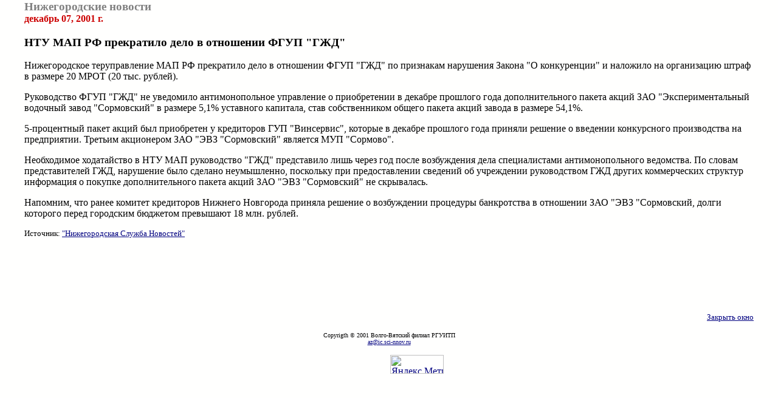

--- FILE ---
content_type: text/html; charset=WINDOWS-1251
request_url: http://www.innov.ru/news/nn/122001/07-6.htm
body_size: 2700
content:
<HTML>
<HEAD>
<title>Нижегородский бизнес on-line - Новости</title>
<meta name="description" content="Важные нижегородские новости, события и происшествия Нижнем Новгороде">
<meta name="keywords" content="бизнес, деловые, новости, конференция, сотрудничестве, республики, российской, области, нижегородской, продовольственной, нижегородская, новгород, нижний, нижегородские">
<meta http-equiv="cache-control" content="no-cache">
<meta http-equiv="Pragma" content="no-cache">
<meta http-equiv="Content-Type" content="text/html; charset=windows-1251">
<meta http-equiv="Content-Language" content="ru">
</HEAD>


<link REL="STYLESHEET" TYPE="text/css" HREF="/style/2/nbo.css">
<body BGCOLOR="#FFFFFE" TEXT="#000000" LINK="#000080" VLINK="#000060" ALINK="#FF0000" TOPMARGIN="0" LEFTMARGIN="0" MARGINWIDTH="0" MARGINHEIGHT="0">






<BLOCKQUOTE>
<H3><FONT COLOR="#808080">Нижегородские новости</FONT><BR>
<FONT COLOR="#CC0000"><B><SMALL>декабрь 07,  2001 г.</SMALL></B></FONT></H3>



<H3>НТУ МАП РФ прекратило дело в отношении ФГУП "ГЖД" </H3>

Нижегородское теруправление МАП РФ прекратило дело в отношении ФГУП "ГЖД" по признакам нарушения Закона "О конкуренции" и наложило на организацию штраф в размере 20 МРОТ (20 тыс. рублей). <P>
Руководство ФГУП "ГЖД" не уведомило антимонопольное управление о приобретении в декабре прошлого года дополнительного пакета акций ЗАО "Экспериментальный водочный завод "Сормовский" в размере 5,1% уставного капитала, став собственником общего пакета акций завода в размере 54,1%. <P>
5-процентный пакет акций был приобретен у кредиторов ГУП "Винсервис", которые в декабре прошлого года приняли решение о введении конкурсного производства на предприятии. Третьим акционером ЗАО "ЭВЗ "Сормовский" является МУП "Сормово". <P>
Необходимое ходатайство в НТУ МАП руководство "ГЖД" представило лишь через год после возбуждения дела специалистами антимонопольного ведомства. По словам представителей ГЖД, нарушение было сделано неумышленно, поскольку при предоставлении сведений об учреждении руководством ГЖД других коммерческих структур информация о покупке дополнительного пакета акций ЗАО "ЭВЗ "Сормовский" не скрывалась. <P>
Напомним, что ранее комитет кредиторов Нижнего Новгорода приняла решение о возбуждении процедуры банкротства в отношении ЗАО "ЭВЗ "Сормовский, долги которого перед городским бюджетом превышают 18 млн. рублей. 

<P>
<SMALL>
Источник: <A HREF="http://www.infonet.nnov.ru/nsn/" TARGET="_blank">"Нижегородская Служба Новостей"</A>
</SMALL>



<BR><P>
<CENTER><script type="text/javascript"><!--
google_ad_client = "pub-5097097370790922";
/* новостиНН_728x90, создано 18.11.08 */
google_ad_slot = "0702047955";
google_ad_width = 728;
google_ad_height = 90;
//-->
</script>
<script type="text/javascript"
src="http://pagead2.googlesyndication.com/pagead/show_ads.js">
</script></CENTER>

<P>
<P ALIGN="right"><a href="javascript:parent.window.close();"><SMALL>Закрыть окно</SMALL></a></P>

<CENTER>
 
</CENTER>
<P>
<CENTER>
<P>
<FONT  SIZE=1>Copyrigth &copy; 2001 Волго-Вятский  филиал РГУИТП<BR>
<A HREF="mailto:az@ic.sci-nnov.ru">az@ic.sci-nnov.ru</A></FONT>
</CENTER>



<!-- end -->
<CENTER><P>
 

 

<!--LiveInternet counter--><script type="text/javascript"><!--
document.write("<a href='http://www.liveinternet.ru/click;INNOV' "+
"target=_blank><img src='//counter.yadro.ru/hit;INNOV?t22.6;r"+
escape(document.referrer)+((typeof(screen)=="undefined")?"":
";s"+screen.width+"*"+screen.height+"*"+(screen.colorDepth?
screen.colorDepth:screen.pixelDepth))+";u"+escape(document.URL)+
";"+Math.random()+
"' alt='' title='LiveInternet: показано число просмотров за 24"+
" часа, посетителей за 24 часа и за сегодня' "+
"border='0' width='88' height='31'><\/a>")
//--></script><!--/LiveInternet-->
<!-- Yandex.Metrika informer -->
<a href="http://metrika.yandex.ru/stat/?id=49855420&amp;from=informer"
target="_blank" rel="nofollow"><img src="//bs.yandex.ru/informer/49855420/3_1_FFFFFFFF_EFEFEFFF_0_pageviews"
style="width:88px; height:31px; border:0;" alt="Яндекс.Метрика" title="Яндекс.Метрика: данные за сегодня (просмотры, визиты и уникальные посетители)" onclick="try{Ya.Metrika.informer({i:this,id:49855420,type:0,lang:'ru'});return false}catch(e){}"/></a>
<!-- /Yandex.Metrika informer -->

<!-- Yandex.Metrika counter -->
<div style="display:none;"><script type="text/javascript">
(function(w, c) {
    (w[c] = w[c] || []).push(function() {
        try {
            w.yaCounter49855420 = new Ya.Metrika({id:49855420, enableAll: true, webvisor:true});
        }
        catch(e) { }
    });
})(window, "yandex_metrika_callbacks");
</script></div>
<script src="//mc.yandex.ru/metrika/watch.js" type="text/javascript" defer="defer"></script>
<noscript><div><img src="//mc.yandex.ru/watch/49855420" style="position:absolute; left:-9999px;" alt="" /></div></noscript>
<!-- /Yandex.Metrika counter -->

<!--begin of Rambler's Top100 code -->
<a href="http://top100.rambler.ru/top100/">
<img src="http://counter.rambler.ru/top100.cnt?570948" alt="" width=1 height=1 border=0></a>
<!--end of Top100 code-->

</CENTER>


</body>
</HTML>

--- FILE ---
content_type: text/html; charset=utf-8
request_url: https://www.google.com/recaptcha/api2/aframe
body_size: 266
content:
<!DOCTYPE HTML><html><head><meta http-equiv="content-type" content="text/html; charset=UTF-8"></head><body><script nonce="d-sWmX7AECV8agIOXtLO_g">/** Anti-fraud and anti-abuse applications only. See google.com/recaptcha */ try{var clients={'sodar':'https://pagead2.googlesyndication.com/pagead/sodar?'};window.addEventListener("message",function(a){try{if(a.source===window.parent){var b=JSON.parse(a.data);var c=clients[b['id']];if(c){var d=document.createElement('img');d.src=c+b['params']+'&rc='+(localStorage.getItem("rc::a")?sessionStorage.getItem("rc::b"):"");window.document.body.appendChild(d);sessionStorage.setItem("rc::e",parseInt(sessionStorage.getItem("rc::e")||0)+1);localStorage.setItem("rc::h",'1768100251727');}}}catch(b){}});window.parent.postMessage("_grecaptcha_ready", "*");}catch(b){}</script></body></html>